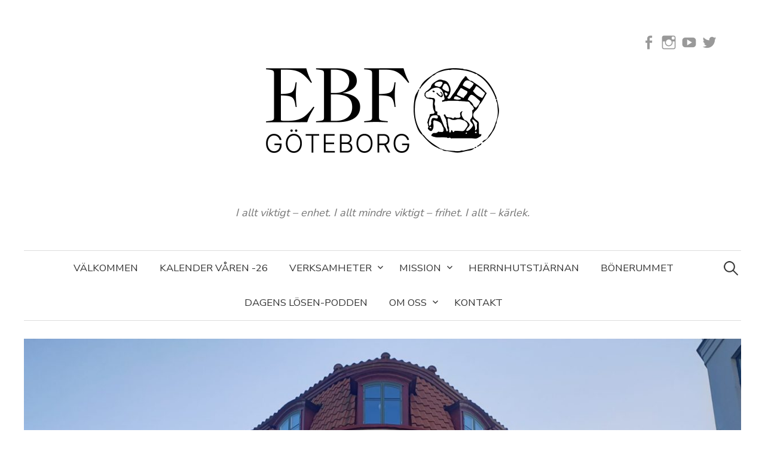

--- FILE ---
content_type: text/css
request_url: https://usercontent.one/wp/www.evangeliskabrodraforsamlingen.se/wp-content/plugins/verse-of-the-day-widget-for-wp/css/widget-styles.css?ver=6.8.3
body_size: 624
content:
/* Style for the widget container */
#verse-widget-header, #verse-widget-sidebar {
  display: flex;
  flex-direction: column;
  border: 0px solid blue;
  width: 100%; /* Adjust to fit your layout */
  height: auto;
  min-height: 18.75em;
  max-width: 75em; /* Optional: Limit max size */
  color: white;
  margin: 1.25em auto; /* Center it on the page */
  text-align: center;
}

h2{
  text-align: left;
}

/* Background container */
.verse-background {
  flex-grow: 1;
  border: 0px solid purple;
  position: relative;
  background-size: cover; /* Ensures the image covers the entire area */
  background-position: center; /* Centers the image */
  background-repeat: no-repeat;
  padding: 1.25em; /* Space inside the container */
  border-radius: 0.5em; /* Optional: Rounded corners */
  box-shadow: 0 0.25em 0.375em rgba(0, 0, 0, 0.3); /* Optional: Add a shadow */
  color: white; /* Text color for better contrast */
}

.verse-text{
  font-family: 'Courier New', Courier, monospace;
  line-height: 1.5;
  font-weight: bold;
  font-size: 2rem; 
  color: white !important;
}

@media screen and (max-width: 900px) {
  .verse-text {
    font-size: 1.2rem; /* Just change the font size for mobile */
  }

  .sidebar > .verse-background > .verse-text {
    font-size: 1.2em;
    color: white;
  }
}

/* a tinted window with white font for a light on dark contrast */
.container {
  background: rgba(0, 0, 0, 0.5); /* Semi-transparent background */
  border-radius: 0.75em;
  box-shadow: 0 0.25em 0.625em rgba(0, 0, 0, 0.3);
  color: #000000;
  width: 100%;
  margin: 3em auto;
  max-width: 31.25em;
  padding: 1.25em;
  text-align: center;
}

.container a{
  color: white;
}

.container a:visited {
  color: white;
}

.container a:hover {
  color: rgba(255, 255, 255, .5) ;
}

.sidebar-verse-text{
  font-size: 1.2rem;
}


--- FILE ---
content_type: text/javascript
request_url: https://usercontent.one/wp/www.evangeliskabrodraforsamlingen.se/wp-content/plugins/verse-of-the-day-widget-for-wp/js/votd-globals.js?ver=1760342436
body_size: 561
content:
class VerseGlobals{
  constructor(){
    this.defaultLanguage = 'en'
    this.preferredLanguage
    this.imagesOnly = [
      'images/deer1.webp',
      'images/caribbean1.webp',
      'images/caribbean2.webp',
      'images/caribbean3.webp',
      'images/daisies1.webp',
      'images/daisies2.webp',
      'images/eagles1.webp',
      'images/garden1.webp',
      'images/garden2.webp',
      'images/horses1.webp',
      'images/lilies1.webp',
      'images/mountain1.webp',
      'images/mountain2.webp',
      'images/mountain3.webp',
      'images/river1.webp',
      'images/river2.webp',
      'images/river3.webp',
      'images/river4.webp',
      'images/roses1.webp',
      'images/roses2.webp',
      'images/sheep1.webp',
      'images/swans1.webp',
      'images/tulips.webp',
      'images/generic1.webp',
      'images/generic2.webp',
      'images/generic3.webp',
      'images/generic4.webp',
      'images/flowers1.webp',
      'images/generic5.webp',
      'images/generic6.webp',
      'images/generic7.webp',
      'images/generic8.webp',
      'images/astro1.webp',
      'images/astro2.webp',
      'images/astro3.webp',
      'images/astro4.webp',
      
    ];
    this.videosOnly = [
      'videos/whale1.webp',
      'videos/arizona1.webp',
      'videos/arizona2.webp',
      'videos/california1.webp',
      'videos/california2.webp',
      'videos/california3.webp',
      'videos/utah1.webp',
      'videos/utah2.webp',
      'videos/desert1.webp',
      'videos/astro1.webp',
      'videos/astro2.webp', 
      'videos/astro3.webp',
      'videos/swans1.webp',
      'videos/horses1.webp',
      'videos/rivers1.webp',
      'videos/alaska1.webp',
      'videos/alaska2.webp',
      'videos/alaska3.webp',
      'videos/alaska4.webp',
      'videos/alaska5.webp',
      'videos/alaska6.webp',
      'videos/rockymountains1.webp', 
      'videos/rockymountains2.webp',
      'videos/rockymountains3.webp',
      'videos/canada1.webp',
      'videos/canada2.webp',
      'videos/canada3.webp',
      'videos/canada4.webp',
      'videos/canada5.webp',
      'videos/dolphins1.webp',
      'videos/keys1.webp',
      'videos/keys2.webp',
      'videos/keys3.webp',
      'videos/keys4.webp',
      'videos/keys5.webp',
      'videos/montana1.webp',
      'videos/montana2.webp',
      'videos/montana3.webp',
      'videos/montana4.webp',
      'videos/montana5.webp',
      'videos/bahamas1.webp',
      'videos/bahamas2.webp',
      'videos/bahamas3.webp',
      'videos/bahamas4.webp',
      'videos/bahamas5.webp',
      'videos/bahamas6.webp',
      'videos/bahamas7.webp',
      'videos/bahamas8.webp',
      'videos/ireland1.webp',
      'videos/ocean1.webp', 
      'videos/garden1.webp',
      'videos/generic1.webp',
      'videos/generic2.webp',
      'videos/generic3.webp',
      'videos/generic4.webp',
      'videos/generic5.webp',   
      'videos/generic6.webp',
      'videos/flowers1.webp',
      'videos/flowers2.webp',
      'videos/flowers3.webp',
      'videos/flowers4.webp',
      'videos/caribbean1.webp',
      'videos/caribbean2.webp',
      'videos/caribbean3.webp',
      'videos/caribbean4.webp',
      'videos/caribbean5.webp',
      'videos/caribbean6.webp',
      'videos/caribbean7.webp',
      'videos/caribbean8.webp',
      'videos/mountains2.webp',
      'videos/mountains5.webp',
      'videos/mountains6.webp',
      'videos/mountains7.webp',
      'videos/hawaii1.webp',
      'videos/hawaii2.webp',
      'videos/hawaii3.webp',
      
    ]
    this.bothImagesAndVideos = [
      'videos/whale1.webp',
      'videos/arizona1.webp',
      'videos/arizona2.webp',
      'videos/california1.webp',
      'videos/california2.webp',
      'videos/california3.webp',
      'videos/utah1.webp',
      'videos/utah2.webp',
      'videos/desert1.webp',
      'videos/astro1.webp',
      'videos/astro2.webp', 
      'videos/astro3.webp',
      'videos/swans1.webp',
      'videos/horses1.webp',
      'videos/rivers1.webp',
      'videos/alaska1.webp',
      'videos/alaska2.webp',
      'videos/alaska3.webp',
      'videos/alaska4.webp',
      'videos/alaska5.webp',
      'videos/alaska6.webp',
      'videos/rockymountains1.webp', 
      'videos/rockymountains2.webp',
      'videos/rockymountains3.webp',
      'videos/canada1.webp',
      'videos/canada2.webp',
      'videos/canada3.webp',
      'videos/canada4.webp',
      'videos/canada5.webp',
      'videos/dolphins1.webp',
      'videos/keys1.webp',
      'videos/keys2.webp',
      'videos/keys3.webp',
      'videos/keys4.webp',
      'videos/keys5.webp',
      'videos/montana1.webp',
      'videos/montana2.webp',
      'videos/montana3.webp',
      'videos/montana4.webp',
      'videos/montana5.webp',
      'videos/bahamas1.webp',
      'videos/bahamas2.webp',
      'videos/bahamas3.webp',
      'videos/bahamas4.webp',
      'videos/bahamas5.webp',
      'videos/bahamas6.webp',
      'videos/bahamas7.webp',
      'videos/bahamas8.webp',
      'videos/ireland1.webp',
      'videos/ocean1.webp', 
      'videos/garden1.webp',
      'videos/generic1.webp',
      'videos/generic2.webp',
      'videos/generic3.webp',
      'videos/generic4.webp',
      'videos/generic5.webp',   
      'videos/generic6.webp',
      'videos/flowers1.webp',
      'videos/flowers2.webp',
      'videos/flowers3.webp',
      'videos/flowers4.webp',
      'videos/caribbean1.webp',
      'videos/caribbean2.webp',
      'videos/caribbean3.webp',
      'videos/caribbean4.webp',
      'videos/caribbean5.webp',
      'videos/caribbean6.webp',
      'videos/caribbean7.webp',
      'videos/caribbean8.webp',
      'videos/mountains2.webp',
      'videos/mountains5.webp',
      'videos/mountains6.webp',
      'videos/mountains7.webp',
      'videos/hawaii1.webp',
      'videos/hawaii2.webp',
      'videos/hawaii3.webp',
      'images/caribbean1.webp',
      'images/caribbean2.webp',
      'images/caribbean3.webp',
      'images/daisies1.webp',
      'images/daisies2.webp',
      'images/eagles1.webp',
      'images/garden1.webp',
      'images/garden2.webp',
      'images/horses1.webp',
      'images/lilies1.webp',
      'images/mountain1.webp',
      'images/mountain2.webp',
      'images/mountain3.webp',
      'images/river1.webp',
      'images/river2.webp',
      'images/river3.webp',
      'images/river4.webp',
      'images/roses1.webp',
      'images/roses2.webp',
      'images/sheep1.webp',
      'images/swans1.webp',
      'images/tulips.webp',
      'images/generic1.webp',
      'images/generic2.webp',
      'images/generic3.webp',
      'images/generic4.webp',
      'images/flowers1.webp',
      'images/generic5.webp',
      'images/generic6.webp',
      'images/generic7.webp',
      'images/generic8.webp',
      'images/astro1.webp',
      'images/astro2.webp',
      'images/astro3.webp',
      'images/astro4.webp',
      
    ];
    
  //end constructor()  
  }

// end class VerseGlobals
}

--- FILE ---
content_type: text/javascript
request_url: https://usercontent.one/wp/www.evangeliskabrodraforsamlingen.se/wp-content/plugins/verse-of-the-day-widget-for-wp/js/widget.js?ver=1760342436
body_size: 869
content:
let versesGlobalInstance;

function parseTranslatedHTML(verse, translatedData){
  let translatedVerse;
  if(translatedData!=='default') translatedVerse=translatedData?.translated_verse;
  else translatedVerse='default';
  let verseTextAll = document.querySelectorAll('.verse-text')

  if(verseTextAll.length > 0){
    if(translatedVerse && translatedVerse !== 'default'){
     verseTextAll.forEach((verseText)=>{
       verseText.textContent = translatedVerse
     })
    } 
    else {
      verseTextAll.forEach((verseText)=>{
        verseText.textContent = verse
      })
    }
  }

}

async function translateVerse(data){
  let verse = data?.random_verse
  let translatedData
  try{
    if(versesGlobalInstance?.preferredLanguage!==versesGlobalInstance?.defaultLanguage && versesGlobalInstance?.preferredLanguage!=='en'){
      let res = await fetch(`https://www.freesmartphoneapps.com/verseoftheday/api/translate-verse/?lang=${versesGlobalInstance?.preferredLanguage}&verse=${verse}`)
      translatedData = await res.json()
    }
    else{
      translatedData='default'
    }
} catch(error){
    console.error('Error translating verse:', error);
    translatedData='default'
  }
  parseTranslatedHTML(verse, translatedData)
  
}

async function votdfetchVerse() {
  let res = await fetch(`https://www.freesmartphoneapps.com/verseoftheday/api/verse/`)
  let data = await res.json()
  translateVerse(data)
}

function votdchooseLanguage(defaultLanguage) {
  versesGlobalInstance.preferredLanguage = (typeof votdvars !== 'undefined' && votdvars.language) || defaultLanguage
}

function votdDisplayNaturePhoto() {
  const verseBackgroundAll = document.querySelectorAll('.verse-background');

  let randomIndex;
  let backgroundUrl;

  if (verseBackgroundAll.length > 0) {
    switch(votdvars?.background_type){
      case 'images_only':
        if (versesGlobalInstance?.imagesOnly && versesGlobalInstance.imagesOnly.length > 0) {
          randomIndex = Math.floor(Math.random() * versesGlobalInstance.imagesOnly.length);
          backgroundUrl = `${votdvars.plugin_url}${versesGlobalInstance.imagesOnly[randomIndex]}`;
        } 
        else {
          console.error('imagesOnly is undefined or empty.');
          return;
        }
        break;
      case 'videos_only':
        if (versesGlobalInstance?.videosOnly && versesGlobalInstance.videosOnly.length > 0) {
          randomIndex = Math.floor(Math.random() * versesGlobalInstance.videosOnly.length);
          backgroundUrl = `${votdvars.plugin_url}${versesGlobalInstance.videosOnly[randomIndex]}`;
        } 
        else {
          console.error('videosOnly is undefined or empty.');
          return;
        }
        break;
      case 'both':
        if (versesGlobalInstance?.bothImagesAndVideos && versesGlobalInstance.bothImagesAndVideos.length > 0) {
          randomIndex = Math.floor(Math.random() * versesGlobalInstance.bothImagesAndVideos.length);
          backgroundUrl = `${votdvars.plugin_url}${versesGlobalInstance.bothImagesAndVideos[randomIndex]}`;
        } 
        else {
          console.error('bothImagesAndVideos is undefined or empty.');
          return;
        }   
        break; 
    }

    try {
     verseBackgroundAll.forEach((verseBackground)=>{
       verseBackground.style.backgroundImage = `url('${backgroundUrl}')`;
       //console.log(verseBackground.style.backgroundImage)
     })
      
    } catch (error) {
      console.error('Error setting backgroundImage:', error);
    }
  } 
}

document.addEventListener("DOMContentLoaded", function() {
 versesGlobalInstance = new VerseGlobals()
 
 votdchooseLanguage(versesGlobalInstance?.defaultLanguage)
 votdfetchVerse();
 votdDisplayNaturePhoto()

});